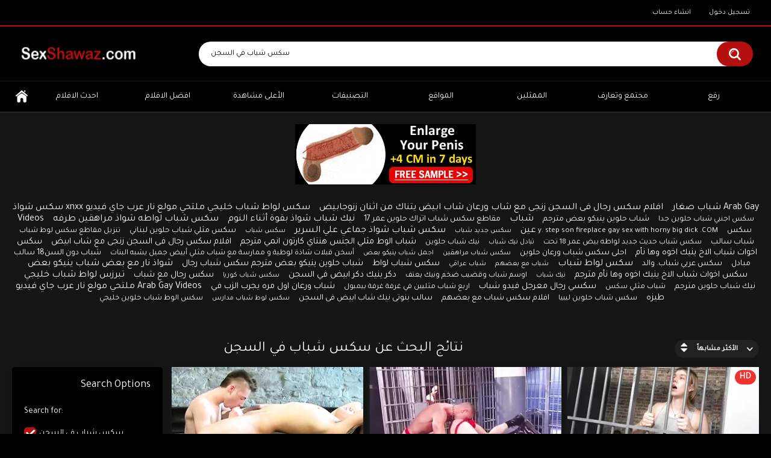

--- FILE ---
content_type: text/html; charset=utf-8
request_url: https://sexshawaz.com/search/%D8%B3%D9%83%D8%B3-%D8%B4%D8%A8%D8%A7%D8%A8-%D9%81%D9%8A-%D8%A7%D9%84%D8%B3%D8%AC%D9%86/
body_size: 12613
content:
<!DOCTYPE html>
<html lang="en">
<head>
	<title>نتائج البحث عن: سكس شباب في السجن</title>
	<meta http-equiv="Content-Type" content="text/html; charset=utf-8"/>
	<meta name="description" content="افلام سكس رجال شواذ شيميل لواط شباب جنس اجنبى عربى رجال شواذ ولاد ينيك رجل نيك شواز طيز قضيب زبر سكس بورن شميل متحول جنسيا  شواز عنيف جماعى xnxx gay sex porn shemale"/>
	<meta name="keywords" content="افلام,فيديوهات,مقاطع,صور,سكس,بورن ستارز,اجنبي,عربي,شواذ,شواز,بورنو,مصري,جنس,نيك,لواط,شيميل,شميل,شباب,ولاد,لوط,رومانسي,سكس,زنا محارم,مراهقون,سكسي,ورعان,زب,طيز,مخنثين"/>
	<meta name="viewport" content="width=device-width, initial-scale=1"/>

	<link rel="apple-touch-icon" sizes="180x180" href="https://sexshawaz.com/apple-touch-icon.png">	
	<link rel="icon" type="image/png" sizes="32x32" href="https://sexshawaz.com/favicon-32x32.png">	
	<link rel="icon" type="image/png" sizes="16x16" href="https://sexshawaz.com/favicon-16x16.png">	
	<link rel="manifest" href="https://sexshawaz.com/site.webmanifest">	
	<link rel="mask-icon" href="https://sexshawaz.com/safari-pinned-tab.svg" color="#000090">	
	<meta name="msapplication-TileColor" content="#da532c">	
	<meta name="theme-color" content="#ffffff">	
        <style>	
        @import url('https://fonts.googleapis.com/css?family=Tajawal&display=swap');	
        </style>

			<link href="https://sexshawaz.com/static/styles/all-responsive-metal.css?v=8.6" rel="stylesheet" type="text/css"/>
		<link href="https://sexshawaz.com/static/styles/jquery.fancybox-metal.css?v=8.6" rel="stylesheet" type="text/css"/>
	
	<script>
		var pageContext = {
															loginUrl: 'https://sexshawaz.com/login-required/',
			animation: '200'
		};
	</script>

				<link href="https://sexshawaz.com/search/سكس-شباب-في-السجن/" rel="canonical"/>
		<meta property="og:url" content="https://sexshawaz.com/search/سكس-شباب-في-السجن/"/>
	
			<meta property="og:title" content="افلام سكس شواذ لواط رجال شيميل لوط شميل ورعان مخنثين اجنبى عربى gay"/>
				<meta property="og:image" content="https://sexshawaz.com/contents/vzhqkcpdngdc/theme/logo.png"/>
				<meta property="og:description" content="افلام سكس رجال شواذ شيميل لواط شباب جنس اجنبى عربى رجال شواذ ولاد ينيك رجل نيك شواز طيز قضيب زبر سكس بورن شميل متحول جنسيا  شواز عنيف جماعى xnxx gay sex porn shemale"/>
				<meta property="og:type" content="website"/>
		</head>
<body>

<div class="top-links">
	<div class="center-hold">
							<div class="member-links">
				<ul>
											<li><a data-href="https://sexshawaz.com/signup/" data-fancybox="ajax" id="signup">انشاء حساب</a></li>
						<li><a data-href="https://sexshawaz.com/login/" data-fancybox="ajax" id="login">تسجيل دخول</a></li>
									</ul>
			</div>
			</div>
</div>
<div class="container">
	<div class="header">
		<div class="header-inner">
			<div class="logo">
				<a href="https://sexshawaz.com/"><img src="https://sexshawaz.com/contents/vzhqkcpdngdc/theme/logo.png" style="width:200px;height:50px;" alt="SexShawaz"/></a>
			</div>
			<div class="search">
				<form id="search_form" action="https://sexshawaz.com/search/" method="get" data-url="https://sexshawaz.com/search/%QUERY%/">
					<span class="search-button">بحث</span>
					<div class="search-text"><input type="text" name="q" placeholder="بحث" value="سكس شباب في السجن"/></div>
				</form>
			</div>
		</div>
	</div>
	<nav>
		<div class="navigation">
			<button class="button">
				<span class="icon">
					<span class="ico-bar"></span>
					<span class="ico-bar"></span>
					<span class="ico-bar"></span>
				</span>
			</button>
						<ul class="primary">
				<li >
					<a href="https://sexshawaz.com/" id="item1">الرئيسية</a>
				</li>
				<li >
					<a href="https://sexshawaz.com/latest-updates/" id="item2">احدث الافلام</a>
				</li>
				<li >
					<a href="https://sexshawaz.com/top-rated/" id="item3">افضل الافلام</a>
				</li>
				<li >
					<a href="https://sexshawaz.com/most-popular/" id="item4">الأعلى مشاهدة</a>
				</li>
													<li >
						<a href="https://sexshawaz.com/categories/" id="item6">التصنيفات</a>
					</li>
													<li >
						<a href="https://sexshawaz.com/sites/" id="item7">المواقع</a>
					</li>
													<li >
						<a href="https://sexshawaz.com/pornstars/" id="item8">الممثلين</a>
					</li>
													<li >
						<a href="https://sexshawaz.com/members/" id="item11">مجتمع وتعارف</a>
					</li>
																			<li class="highlight ">
															<a data-href="https://sexshawaz.com/login-required/" data-fancybox="ajax">رفع</a>
													</li>
												</ul>
			<ul class="secondary">
							</ul>
		</div>
	</nav>
<script async type="application/javascript" src="https://a.magsrv.com/ad-provider.js"></script>  
<div style="height:110px;margin-top:20px"><center>
<ins class="eas6a97888e" data-zoneid="4665778"></ins>
</center></div>
<div class="content">
				<div class="box search-cloud">
								<a href="https://sexshawaz.com/search/سكس-شواذ-xnxx-شباب-صغار/" style="font-size: 16px;">سكس شواذ xnxx شباب صغار</a>
			&nbsp;&nbsp;&nbsp;
								<a href="https://sexshawaz.com/search/افلام-سكس-رجال-فى-السجن-زنجى-مع-شاب-ورعان-شاب-ابيض-يتناك-من-اثنان-زنوجابيض/" style="font-size: 16px;">افلام سكس رجال فى السجن زنجى مع شاب ورعان شاب ابيض يتناك من اثنان زنوجابيض</a>
			&nbsp;&nbsp;&nbsp;
								<a href="https://sexshawaz.com/search/سكس-لواط-شباب-خليجي-ملتحي-مولع-نار-عرب-جاي-فيديو-Arab-Gay-Videos/" style="font-size: 16px;">سكس لواط شباب خليجي ملتحي مولع نار عرب جاي فيديو Arab Gay Videos</a>
			&nbsp;&nbsp;&nbsp;
								<a href="https://sexshawaz.com/search/سكس-اجنبي-شباب-حلوين-جدا/" style="font-size: 13px;">سكس اجنبي شباب حلوين جدا</a>
			&nbsp;&nbsp;&nbsp;
								<a href="https://sexshawaz.com/search/شباب-حلوين-ينيكو-بعض-مترجم/" style="font-size: 14px;">شباب حلوين ينيكو بعض مترجم</a>
			&nbsp;&nbsp;&nbsp;
								<a href="https://sexshawaz.com/search/شباب/" style="font-size: 16px;">شباب</a>
			&nbsp;&nbsp;&nbsp;
								<a href="https://sexshawaz.com/search/مقاطع-سكس-شباب-اتراك-حلوين-عمر-17/" style="font-size: 14px;">مقاطع سكس شباب اتراك حلوين عمر 17</a>
			&nbsp;&nbsp;&nbsp;
								<a href="https://sexshawaz.com/search/نيك-شباب-شواذ-بقوة-أثناء-النوم/" style="font-size: 16px;">نيك شباب شواذ بقوة أثناء النوم</a>
			&nbsp;&nbsp;&nbsp;
								<a href="https://sexshawaz.com/search/سكس-شباب-لواطه-شواذ-مراهقين-طرفه-عين/" style="font-size: 16px;">سكس شباب لواطه شواذ مراهقين طرفه عين</a>
			&nbsp;&nbsp;&nbsp;
								<a href="https://sexshawaz.com/search/سكس-جديد-شباب/" style="font-size: 12px;">سكس جديد شباب</a>
			&nbsp;&nbsp;&nbsp;
								<a href="https://sexshawaz.com/search/سكس-شباب-شواذ-جماعي-علي-السرير/" style="font-size: 16px;">سكس شباب شواذ جماعي علي السرير</a>
			&nbsp;&nbsp;&nbsp;
								<a href="https://sexshawaz.com/search/سكس-شباب/" style="font-size: 12px;">سكس شباب</a>
			&nbsp;&nbsp;&nbsp;
								<a href="https://sexshawaz.com/search/سكس-مثلي-شباب-حلوين-لبناني/" style="font-size: 14px;">سكس مثلي شباب حلوين لبناني</a>
			&nbsp;&nbsp;&nbsp;
								<a href="https://sexshawaz.com/search/تنزيل-مقاطع-سكس-لوط-شباب-y.-step-son-fireplace-gay-sex-with-horny-big-dick-.COM/" style="font-size: 13px;">تنزيل مقاطع سكس لوط شباب y. step son fireplace gay sex with horny big dick .COM</a>
			&nbsp;&nbsp;&nbsp;
								<a href="https://sexshawaz.com/search/سكس-شباب-سالب/" style="font-size: 14px;">سكس شباب سالب</a>
			&nbsp;&nbsp;&nbsp;
								<a href="https://sexshawaz.com/search/سكس-شباب-حديث-جديد-لواطه-بيض-عمر-18-تحت/" style="font-size: 13px;">سكس شباب حديث جديد لواطه بيض عمر 18 تحت</a>
			&nbsp;&nbsp;&nbsp;
								<a href="https://sexshawaz.com/search/تبادل-نيك-شباب/" style="font-size: 12px;">تبادل نيك شباب</a>
			&nbsp;&nbsp;&nbsp;
								<a href="https://sexshawaz.com/search/نيك-شباب-حلوين/" style="font-size: 13px;">نيك شباب حلوين</a>
			&nbsp;&nbsp;&nbsp;
								<a href="https://sexshawaz.com/search/شباب-الوط-مثلي-الجنس-هنتاي-كارتون-انمي-مترجم/" style="font-size: 15px;">شباب الوط مثلي الجنس هنتاي كارتون انمي مترجم</a>
			&nbsp;&nbsp;&nbsp;
								<a href="https://sexshawaz.com/search/افلام-سكس-رجال-فى-السجن-زنجى-مع-شاب-ابيض/" style="font-size: 15px;">افلام سكس رجال فى السجن زنجى مع شاب ابيض</a>
			&nbsp;&nbsp;&nbsp;
								<a href="https://sexshawaz.com/search/سكس-اخوات-شباب-الاخ-ينيك-اخوه-وها-نأم/" style="font-size: 15px;">سكس اخوات شباب الاخ ينيك اخوه وها نأم</a>
			&nbsp;&nbsp;&nbsp;
								<a href="https://sexshawaz.com/search/احلى-سكس-شباب-ورعان-حلوين/" style="font-size: 14px;">احلى سكس شباب ورعان حلوين</a>
			&nbsp;&nbsp;&nbsp;
								<a href="https://sexshawaz.com/search/سكس-شباب-مراهقين/" style="font-size: 12px;">سكس شباب مراهقين</a>
			&nbsp;&nbsp;&nbsp;
								<a href="https://sexshawaz.com/search/اجمل-شباب-ينيكو-بعض/" style="font-size: 12px;">اجمل شباب ينيكو بعض</a>
			&nbsp;&nbsp;&nbsp;
								<a href="https://sexshawaz.com/search/أسخن-قبلات-شاذة-لوطية-و-ممارسة-مع-شباب-مثلي-أبيض-جميل-يشبه-البنات/" style="font-size: 13px;">أسخن قبلات شاذة لوطية و ممارسة مع شباب مثلي أبيض جميل يشبه البنات</a>
			&nbsp;&nbsp;&nbsp;
								<a href="https://sexshawaz.com/search/شباب-دون-السن18-سالب-مبادل/" style="font-size: 14px;">شباب دون السن18 سالب مبادل</a>
			&nbsp;&nbsp;&nbsp;
								<a href="https://sexshawaz.com/search/سكس-عربي-شباب.-والد/" style="font-size: 14px;">سكس عربي شباب. والد</a>
			&nbsp;&nbsp;&nbsp;
								<a href="https://sexshawaz.com/search/سكس-لواط-شباب/" style="font-size: 16px;">سكس لواط شباب</a>
			&nbsp;&nbsp;&nbsp;
								<a href="https://sexshawaz.com/search/شباب-مع-بعضهم/" style="font-size: 12px;">شباب مع بعضهم</a>
			&nbsp;&nbsp;&nbsp;
								<a href="https://sexshawaz.com/search/شباب-عراقي/" style="font-size: 12px;">شباب عراقي</a>
			&nbsp;&nbsp;&nbsp;
								<a href="https://sexshawaz.com/search/سكس-شباب-لواط/" style="font-size: 15px;">سكس شباب لواط</a>
			&nbsp;&nbsp;&nbsp;
								<a href="https://sexshawaz.com/search/شباب-حلوين-ينيكو-بعض-مترجم-سكس-شباب-رجال/" style="font-size: 15px;">شباب حلوين ينيكو بعض مترجم سكس شباب رجال</a>
			&nbsp;&nbsp;&nbsp;
								<a href="https://sexshawaz.com/search/شواذ-نار-مع-بعض-شباب-ينيكو-بعض/" style="font-size: 16px;">شواذ نار مع بعض شباب ينيكو بعض</a>
			&nbsp;&nbsp;&nbsp;
								<a href="https://sexshawaz.com/search/سكس-اخوات-شباب-الاخ-ينيك-اخوه-وها-نأم-مترجم/" style="font-size: 15px;">سكس اخوات شباب الاخ ينيك اخوه وها نأم مترجم</a>
			&nbsp;&nbsp;&nbsp;
								<a href="https://sexshawaz.com/search/نيك-شباب/" style="font-size: 12px;">نيك شباب</a>
			&nbsp;&nbsp;&nbsp;
								<a href="https://sexshawaz.com/search/اوسم-شباب-وقضيب-ضخم-ونيك-بعنف/" style="font-size: 13px;">اوسم شباب وقضيب ضخم ونيك بعنف</a>
			&nbsp;&nbsp;&nbsp;
								<a href="https://sexshawaz.com/search/دكر-ينيك-دكر-ابيض-في-السجن/" style="font-size: 15px;">دكر ينيك دكر ابيض في السجن</a>
			&nbsp;&nbsp;&nbsp;
								<a href="https://sexshawaz.com/search/سكس-شباب-كوريا/" style="font-size: 12px;">سكس شباب كوريا</a>
			&nbsp;&nbsp;&nbsp;
								<a href="https://sexshawaz.com/search/سكس-رجال-مع-شباب/" style="font-size: 15px;">سكس رجال مع شباب</a>
			&nbsp;&nbsp;&nbsp;
								<a href="https://sexshawaz.com/search/تبرزس-لواط-شباب-خليجي-ملتحي-مولع-نار-عرب-جاي-فيديو-Arab-Gay-Videos/" style="font-size: 16px;">تبرزس لواط شباب خليجي ملتحي مولع نار عرب جاي فيديو Arab Gay Videos</a>
			&nbsp;&nbsp;&nbsp;
								<a href="https://sexshawaz.com/search/نيك-شباب-حلوين-مترجم/" style="font-size: 14px;">نيك شباب حلوين مترجم</a>
			&nbsp;&nbsp;&nbsp;
								<a href="https://sexshawaz.com/search/شباب-مثلي-سكس/" style="font-size: 13px;">شباب مثلي سكس</a>
			&nbsp;&nbsp;&nbsp;
								<a href="https://sexshawaz.com/search/سكسي-رجال-معرجل-فيدو-شباب/" style="font-size: 15px;">سكسي رجال معرجل فيدو شباب</a>
			&nbsp;&nbsp;&nbsp;
								<a href="https://sexshawaz.com/search/اربع-شباب-مثليين-في-غرفة-غرفة-بيمبول/" style="font-size: 13px;">اربع شباب مثليين في غرفة غرفة بيمبول</a>
			&nbsp;&nbsp;&nbsp;
								<a href="https://sexshawaz.com/search/شباب-ورعان-اول-مره-يجرب-الزب-في-طيزه/" style="font-size: 15px;">شباب ورعان اول مره يجرب الزب في طيزه</a>
			&nbsp;&nbsp;&nbsp;
								<a href="https://sexshawaz.com/search/سكس-شباب-حلوين-ليبيا/" style="font-size: 13px;">سكس شباب حلوين ليبيا</a>
			&nbsp;&nbsp;&nbsp;
								<a href="https://sexshawaz.com/search/افلام-سكس-شباب-مع-بعضهم/" style="font-size: 14px;">افلام سكس شباب مع بعضهم</a>
			&nbsp;&nbsp;&nbsp;
								<a href="https://sexshawaz.com/search/سالب-بنوتى-نيك-شاب-ابيض-فى-السجن/" style="font-size: 14px;">سالب بنوتى نيك شاب ابيض فى السجن</a>
			&nbsp;&nbsp;&nbsp;
								<a href="https://sexshawaz.com/search/سكس-لوط-شباب-مدارس/" style="font-size: 12px;">سكس لوط شباب مدارس</a>
			&nbsp;&nbsp;&nbsp;
								<a href="https://sexshawaz.com/search/سكس-الوط-شباب-حلوين-خليجي/" style="font-size: 13px;">سكس الوط شباب حلوين خليجي</a>
			&nbsp;&nbsp;&nbsp;
			</div>

		<div class="main-content">
					<div class="sidebar">
				<div class="headline">
					<h2>Search Options</h2>
				</div>
				<div class="filter" data-search-filter-ids="list_videos_videos_list_search_result,list_albums_albums_list_search_result">
											<label class="group">Search for</label>
						<ul>
							<li>
								<input type="hidden" name="q" value=""/>
								<input id="search_string_filter" type="checkbox" name="q" value="سكس-شباب-في-السجن" checked/>
								<label for="search_string_filter">سكس شباب في السجن</label>
							</li>
						</ul>
																<label class="group">شواذ</label>
<ul>
			<li>
			<input id="category_filter_202" type="checkbox" name="category_ids[]" value="202" data-group-id="group1"/>
			<label for="category_filter_202">سكس رجال</label>
		</li>
			<li>
			<input id="category_filter_196" type="checkbox" name="category_ids[]" value="196" data-group-id="group1"/>
			<label for="category_filter_196">سكس شواذ</label>
		</li>
			<li>
			<input id="category_filter_197" type="checkbox" name="category_ids[]" value="197" data-group-id="group1"/>
			<label for="category_filter_197">سكس شواذ جماعي</label>
		</li>
			<li>
			<input id="category_filter_203" type="checkbox" name="category_ids[]" value="203" data-group-id="group1"/>
			<label for="category_filter_203">سكس ورعان</label>
		</li>
	</ul>
<label class="group">شيميل</label>
<ul>
			<li>
			<input id="category_filter_201" type="checkbox" name="category_ids[]" value="201" data-group-id="group2"/>
			<label for="category_filter_201">سكس شيميل</label>
		</li>
			<li>
			<input id="category_filter_200" type="checkbox" name="category_ids[]" value="200" data-group-id="group2"/>
			<label for="category_filter_200">سكس شيميل جماعي</label>
		</li>
			<li>
			<input id="category_filter_199" type="checkbox" name="category_ids[]" value="199" data-group-id="group2"/>
			<label for="category_filter_199">سكس شيميل مع رجل</label>
		</li>
			<li>
			<input id="category_filter_198" type="checkbox" name="category_ids[]" value="198" data-group-id="group2"/>
			<label for="category_filter_198">سكس شيميل مع فتاة</label>
		</li>
	</ul>

									</div>
			</div>
				<div class="main-container">
			<div id="list_videos_videos_list_search_result">
		
	
				
	
	
					<div class="headline">
		<h1>			نتائج البحث عن سكس شباب في السجن		</h1>
		
																		<div class="sort">
						<span class="icon type-sort"></span>
						<strong>الأكثر مشابهاً</strong>
						<ul id="list_videos_videos_list_search_result_sort_list">
																															<li>
										<a data-action="ajax" data-container-id="list_videos_videos_list_search_result_sort_list" data-block-id="list_videos_videos_list_search_result" data-parameters="q:%D8%B3%D9%83%D8%B3%20%D8%B4%D8%A8%D8%A7%D8%A8%20%D9%81%D9%8A%20%D8%A7%D9%84%D8%B3%D8%AC%D9%86;category_ids:;sort_by:post_date">الأحدث أضافة</a>
									</li>
																																<li>
										<a data-action="ajax" data-container-id="list_videos_videos_list_search_result_sort_list" data-block-id="list_videos_videos_list_search_result" data-parameters="q:%D8%B3%D9%83%D8%B3%20%D8%B4%D8%A8%D8%A7%D8%A8%20%D9%81%D9%8A%20%D8%A7%D9%84%D8%B3%D8%AC%D9%86;category_ids:;sort_by:video_viewed">الأكثر مشاهدة</a>
									</li>
																																<li>
										<a data-action="ajax" data-container-id="list_videos_videos_list_search_result_sort_list" data-block-id="list_videos_videos_list_search_result" data-parameters="q:%D8%B3%D9%83%D8%B3%20%D8%B4%D8%A8%D8%A7%D8%A8%20%D9%81%D9%8A%20%D8%A7%D9%84%D8%B3%D8%AC%D9%86;category_ids:;sort_by:rating">الأعلى تقييماً</a>
									</li>
																																<li>
										<a data-action="ajax" data-container-id="list_videos_videos_list_search_result_sort_list" data-block-id="list_videos_videos_list_search_result" data-parameters="q:%D8%B3%D9%83%D8%B3%20%D8%B4%D8%A8%D8%A7%D8%A8%20%D9%81%D9%8A%20%D8%A7%D9%84%D8%B3%D8%AC%D9%86;category_ids:;sort_by:duration">الأطول وقتاً</a>
									</li>
																																<li>
										<a data-action="ajax" data-container-id="list_videos_videos_list_search_result_sort_list" data-block-id="list_videos_videos_list_search_result" data-parameters="q:%D8%B3%D9%83%D8%B3%20%D8%B4%D8%A8%D8%A7%D8%A8%20%D9%81%D9%8A%20%D8%A7%D9%84%D8%B3%D8%AC%D9%86;category_ids:;sort_by:most_commented">الأكثر تعليقاً</a>
									</li>
																																<li>
										<a data-action="ajax" data-container-id="list_videos_videos_list_search_result_sort_list" data-block-id="list_videos_videos_list_search_result" data-parameters="q:%D8%B3%D9%83%D8%B3%20%D8%B4%D8%A8%D8%A7%D8%A8%20%D9%81%D9%8A%20%D8%A7%D9%84%D8%B3%D8%AC%D9%86;category_ids:;sort_by:most_favourited">الأكثر تفضيلاً</a>
									</li>
																					</ul>
					</div>
										</div>

<div class="box">
	<div class="list-videos">
		<div class="margin-fix" id="list_videos_videos_list_search_result_items">
															<div class="item  ">
						<a href="https://sexshawaz.com/video/398/رجل-مع-رجل-عشيقان-يمارسا-الجنس-فى-السجن" title="رجل مع رجل عشيقان يمارسا الجنس فى السجن" >
							<div class="img">
																	<img class="thumb lazy-load" src="[data-uri]" data-original="https://sexshawaz.com/contents/videos_screenshots/0/398/320x180/2.jpg" data-webp="https://sexshawaz.com/contents/videos_screenshots/0/398/336x189/2.jpg" alt="رجل مع رجل عشيقان يمارسا الجنس فى السجن"  data-preview="https://sexshawaz.com/get_file/1/cd9dab2862af9cc33b96eb00a0607bbae4f531b961/0/398/398_preview.mp4/"  width="320" height="180"/>
																																																						<span class="ico-fav-0 " title="أضف للمفضلة" data-fav-video-id="398" data-fav-type="0"></span>
																					<span class="ico-fav-1 " title="شاهد لاحقا" data-fav-video-id="398" data-fav-type="1"></span>
																																										</div>
							<strong class="title">
																	رجل مع رجل عشيقان يمارسا الجنس فى السجن
															</strong>
							<div class="wrap">
								<div class="duration">10:05</div>

																								<div class="rating positive">
									100%
								</div>
							</div>
							<div class="wrap">
																								<div class="added"><em>منذ 4 سنين</em></div>
								<div class="views">10K</div>
							</div>
						</a>
											</div>
									<div class="item  ">
						<a href="https://sexshawaz.com/video/283/سكس-رجال-قوي-يتسلون-بالنيك-فى-السجن" title="سكس رجال قوي يتسلون بالنيك فى السجن" >
							<div class="img">
																	<img class="thumb lazy-load" src="[data-uri]" data-original="https://sexshawaz.com/contents/videos_screenshots/0/283/320x180/1.jpg" data-webp="https://sexshawaz.com/contents/videos_screenshots/0/283/336x189/1.jpg" alt="سكس رجال قوي يتسلون بالنيك فى السجن"  data-preview="https://sexshawaz.com/get_file/1/eec296d5def1382cc1ecf6b02f1af3f5ad84d1efc4/0/283/283_preview.mp4/"  width="320" height="180"/>
																																																						<span class="ico-fav-0 " title="أضف للمفضلة" data-fav-video-id="283" data-fav-type="0"></span>
																					<span class="ico-fav-1 " title="شاهد لاحقا" data-fav-video-id="283" data-fav-type="1"></span>
																																										</div>
							<strong class="title">
																	سكس رجال قوي يتسلون بالنيك فى السجن
															</strong>
							<div class="wrap">
								<div class="duration">7:56</div>

																								<div class="rating positive">
									90%
								</div>
							</div>
							<div class="wrap">
																								<div class="added"><em>منذ 4 سنين</em></div>
								<div class="views">56K</div>
							</div>
						</a>
											</div>
									<div class="item  ">
						<a href="https://sexshawaz.com/video/812/سالب-بنوتى-نيك-شاب-ابيض-فى-السجن" title="سالب بنوتى نيك شاب ابيض فى السجن" >
							<div class="img">
																	<img class="thumb lazy-load" src="[data-uri]" data-original="https://sexshawaz.com/contents/videos_screenshots/0/812/320x180/1.jpg" data-webp="https://sexshawaz.com/contents/videos_screenshots/0/812/336x189/1.jpg" alt="سالب بنوتى نيك شاب ابيض فى السجن"  data-preview="https://sexshawaz.com/get_file/1/d6e734ea27f5a1c6c046c5d0b432e3684236df11dc/0/812/812_preview.mp4/"  width="320" height="180"/>
																																																						<span class="ico-fav-0 " title="أضف للمفضلة" data-fav-video-id="812" data-fav-type="0"></span>
																					<span class="ico-fav-1 " title="شاهد لاحقا" data-fav-video-id="812" data-fav-type="1"></span>
																																			<span class="is-hd">HD</span>							</div>
							<strong class="title">
																	سالب بنوتى نيك شاب ابيض فى السجن
															</strong>
							<div class="wrap">
								<div class="duration">23:20</div>

																								<div class="rating positive">
									80%
								</div>
							</div>
							<div class="wrap">
																								<div class="added"><em>منذ 4 سنين</em></div>
								<div class="views">238K</div>
							</div>
						</a>
											</div>
									<div class="item  ">
						<a href="https://sexshawaz.com/video/162/افلام-سكس-رجال-فى-السجن-زنجى-مع-شاب-ابيض" title="افلام سكس رجال فى السجن زنجى مع شاب ابيض" >
							<div class="img">
																	<img class="thumb lazy-load" src="[data-uri]" data-original="https://sexshawaz.com/contents/videos_screenshots/0/162/320x180/5.jpg" data-webp="https://sexshawaz.com/contents/videos_screenshots/0/162/336x189/5.jpg" alt="افلام سكس رجال فى السجن زنجى مع شاب ابيض"  data-preview="https://sexshawaz.com/get_file/1/fd9db4f20b20be0b010f02b25287d8c2a42c66dca1/0/162/162_preview.mp4/"  width="320" height="180"/>
																																																						<span class="ico-fav-0 " title="أضف للمفضلة" data-fav-video-id="162" data-fav-type="0"></span>
																					<span class="ico-fav-1 " title="شاهد لاحقا" data-fav-video-id="162" data-fav-type="1"></span>
																																										</div>
							<strong class="title">
																	افلام سكس رجال فى السجن زنجى مع شاب ابيض
															</strong>
							<div class="wrap">
								<div class="duration">9:50</div>

																								<div class="rating positive">
									80%
								</div>
							</div>
							<div class="wrap">
																								<div class="added"><em>منذ 4 سنين</em></div>
								<div class="views">152K</div>
							</div>
						</a>
											</div>
									<div class="item  ">
						<a href="https://sexshawaz.com/video/146/gayhd-هارب-من-السجن-ليتناك-من-عمود-صديقه-الاسود" title="gayhd هارب من السجن ليتناك من عمود صديقه الاسود" >
							<div class="img">
																	<img class="thumb lazy-load" src="[data-uri]" data-original="https://sexshawaz.com/contents/videos_screenshots/0/146/320x180/5.jpg" data-webp="https://sexshawaz.com/contents/videos_screenshots/0/146/336x189/5.jpg" alt="gayhd هارب من السجن ليتناك من عمود صديقه الاسود"  data-preview="https://sexshawaz.com/get_file/1/4960b58bc51c392c5f10f902ce3a446ada93eba7e9/0/146/146_preview.mp4/"  width="320" height="180"/>
																																																						<span class="ico-fav-0 " title="أضف للمفضلة" data-fav-video-id="146" data-fav-type="0"></span>
																					<span class="ico-fav-1 " title="شاهد لاحقا" data-fav-video-id="146" data-fav-type="1"></span>
																																										</div>
							<strong class="title">
																	gayhd هارب من السجن ليتناك من عمود صديقه الاسود
															</strong>
							<div class="wrap">
								<div class="duration">9:56</div>

																								<div class="rating positive">
									76%
								</div>
							</div>
							<div class="wrap">
																								<div class="added"><em>منذ 4 سنين</em></div>
								<div class="views">18K</div>
							</div>
						</a>
											</div>
									<div class="item  ">
						<a href="https://sexshawaz.com/video/839/سكس-نيك-شباب" title="سكس نيك شباب" >
							<div class="img">
																	<img class="thumb lazy-load" src="[data-uri]" data-original="https://sexshawaz.com/contents/videos_screenshots/0/839/320x180/4.jpg" data-webp="https://sexshawaz.com/contents/videos_screenshots/0/839/336x189/4.jpg" alt="سكس نيك شباب"  data-preview="https://sexshawaz.com/get_file/1/caa2c875da5235d13b8fdec1b9d46677bf13a6a124/0/839/839_preview.mp4/"  width="320" height="180"/>
																																																						<span class="ico-fav-0 " title="أضف للمفضلة" data-fav-video-id="839" data-fav-type="0"></span>
																					<span class="ico-fav-1 " title="شاهد لاحقا" data-fav-video-id="839" data-fav-type="1"></span>
																																			<span class="is-hd">HD</span>							</div>
							<strong class="title">
																	سكس نيك شباب
															</strong>
							<div class="wrap">
								<div class="duration">22:27</div>

																								<div class="rating positive">
									73%
								</div>
							</div>
							<div class="wrap">
																								<div class="added"><em>منذ 4 سنين</em></div>
								<div class="views">974K</div>
							</div>
						</a>
											</div>
									<div class="item  ">
						<a href="https://sexshawaz.com/video/920/سكس-شباب-مع-بعض" title="سكس شباب مع بعض" >
							<div class="img">
																	<img class="thumb lazy-load" src="[data-uri]" data-original="https://sexshawaz.com/contents/videos_screenshots/0/920/320x180/3.jpg" data-webp="https://sexshawaz.com/contents/videos_screenshots/0/920/336x189/3.jpg" alt="سكس شباب مع بعض"  data-preview="https://sexshawaz.com/get_file/1/9081f236862f7c52efb2ec5cc17341ae95fd789017/0/920/920_preview.mp4/"  width="320" height="180"/>
																																																						<span class="ico-fav-0 " title="أضف للمفضلة" data-fav-video-id="920" data-fav-type="0"></span>
																					<span class="ico-fav-1 " title="شاهد لاحقا" data-fav-video-id="920" data-fav-type="1"></span>
																																										</div>
							<strong class="title">
																	سكس شباب مع بعض
															</strong>
							<div class="wrap">
								<div class="duration">20:41</div>

																								<div class="rating positive">
									76%
								</div>
							</div>
							<div class="wrap">
																								<div class="added"><em>منذ 3 سنين</em></div>
								<div class="views">109K</div>
							</div>
						</a>
											</div>
									<div class="item  ">
						<a href="https://sexshawaz.com/video/948/نيك-شباب-مع-بعض" title="نيك شباب مع بعض" >
							<div class="img">
																	<img class="thumb lazy-load" src="[data-uri]" data-original="https://sexshawaz.com/contents/videos_screenshots/0/948/320x180/4.jpg" data-webp="https://sexshawaz.com/contents/videos_screenshots/0/948/336x189/4.jpg" alt="نيك شباب مع بعض"  data-preview="https://sexshawaz.com/get_file/1/6d766f2f50c6c8bb2330ecb92d439a857f0711e92f/0/948/948_preview.mp4/"  width="320" height="180"/>
																																																						<span class="ico-fav-0 " title="أضف للمفضلة" data-fav-video-id="948" data-fav-type="0"></span>
																					<span class="ico-fav-1 " title="شاهد لاحقا" data-fav-video-id="948" data-fav-type="1"></span>
																																			<span class="is-hd">HD</span>							</div>
							<strong class="title">
																	نيك شباب مع بعض
															</strong>
							<div class="wrap">
								<div class="duration">21:01</div>

																								<div class="rating positive">
									71%
								</div>
							</div>
							<div class="wrap">
																								<div class="added"><em>منذ 3 سنين</em></div>
								<div class="views">262K</div>
							</div>
						</a>
											</div>
									<div class="item  ">
						<a href="https://sexshawaz.com/video/1162/شباب-نيك" title="شباب نيك" >
							<div class="img">
																	<img class="thumb lazy-load" src="[data-uri]" data-original="https://sexshawaz.com/contents/videos_screenshots/1000/1162/320x180/4.jpg" data-webp="https://sexshawaz.com/contents/videos_screenshots/1000/1162/336x189/4.jpg" alt="شباب نيك"  data-preview="https://sexshawaz.com/get_file/1/1381474222fa63a86a1b7a3b9aba572db2b23a01d4/1000/1162/1162_preview.mp4/"  width="320" height="180"/>
																																																						<span class="ico-fav-0 " title="أضف للمفضلة" data-fav-video-id="1162" data-fav-type="0"></span>
																					<span class="ico-fav-1 " title="شاهد لاحقا" data-fav-video-id="1162" data-fav-type="1"></span>
																																			<span class="is-hd">HD</span>							</div>
							<strong class="title">
																	شباب نيك
															</strong>
							<div class="wrap">
								<div class="duration">10:04</div>

																								<div class="rating positive">
									81%
								</div>
							</div>
							<div class="wrap">
																								<div class="added"><em>منذ 3 سنين</em></div>
								<div class="views">193K</div>
							</div>
						</a>
											</div>
									<div class="item  ">
						<a href="https://sexshawaz.com/video/1555/سكس-شباب-نار" title="سكس شباب نار" >
							<div class="img">
																	<img class="thumb lazy-load" src="[data-uri]" data-original="https://sexshawaz.com/contents/videos_screenshots/1000/1555/320x180/4.jpg" data-webp="https://sexshawaz.com/contents/videos_screenshots/1000/1555/336x189/4.jpg" alt="سكس شباب نار"  data-preview="https://sexshawaz.com/get_file/1/0eb9a36e22d691ee352c0fc063113c835cc8eb80a7/1000/1555/1555_preview.mp4/"  width="320" height="180"/>
																																																						<span class="ico-fav-0 " title="أضف للمفضلة" data-fav-video-id="1555" data-fav-type="0"></span>
																					<span class="ico-fav-1 " title="شاهد لاحقا" data-fav-video-id="1555" data-fav-type="1"></span>
																																			<span class="is-hd">HD</span>							</div>
							<strong class="title">
																	سكس شباب نار
															</strong>
							<div class="wrap">
								<div class="duration">9:16</div>

																								<div class="rating positive">
									76%
								</div>
							</div>
							<div class="wrap">
																								<div class="added"><em>منذ 1 سنة</em></div>
								<div class="views">58K</div>
							</div>
						</a>
											</div>
									<div class="item  ">
						<a href="https://sexshawaz.com/video/581/سكس-شباب-شواذ" title="سكس شباب شواذ" >
							<div class="img">
																	<img class="thumb lazy-load" src="[data-uri]" data-original="https://sexshawaz.com/contents/videos_screenshots/0/581/320x180/1.jpg" data-webp="https://sexshawaz.com/contents/videos_screenshots/0/581/336x189/1.jpg" alt="سكس شباب شواذ"  data-preview="https://sexshawaz.com/get_file/1/9bf0c2cc745ccf3bb503ae1aa7ade8244cf7ca7181/0/581/581_preview.mp4/"  width="320" height="180"/>
																																																						<span class="ico-fav-0 " title="أضف للمفضلة" data-fav-video-id="581" data-fav-type="0"></span>
																					<span class="ico-fav-1 " title="شاهد لاحقا" data-fav-video-id="581" data-fav-type="1"></span>
																																			<span class="is-hd">HD</span>							</div>
							<strong class="title">
																	سكس شباب شواذ
															</strong>
							<div class="wrap">
								<div class="duration">29:50</div>

																								<div class="rating positive">
									88%
								</div>
							</div>
							<div class="wrap">
																								<div class="added"><em>منذ 4 سنين</em></div>
								<div class="views">85K</div>
							</div>
						</a>
											</div>
									<div class="item  ">
						<a href="https://sexshawaz.com/video/668/سكس-شباب-مراهقين" title="سكس شباب مراهقين" >
							<div class="img">
																	<img class="thumb lazy-load" src="[data-uri]" data-original="https://sexshawaz.com/contents/videos_screenshots/0/668/320x180/5.jpg" data-webp="https://sexshawaz.com/contents/videos_screenshots/0/668/336x189/5.jpg" alt="سكس شباب مراهقين"  data-preview="https://sexshawaz.com/get_file/1/84742ace51489950f3db81022198eb67f648ff9409/0/668/668_preview.mp4/"  width="320" height="180"/>
																																																						<span class="ico-fav-0 " title="أضف للمفضلة" data-fav-video-id="668" data-fav-type="0"></span>
																					<span class="ico-fav-1 " title="شاهد لاحقا" data-fav-video-id="668" data-fav-type="1"></span>
																																			<span class="is-hd">HD</span>							</div>
							<strong class="title">
																	سكس شباب مراهقين
															</strong>
							<div class="wrap">
								<div class="duration">8:06</div>

																								<div class="rating positive">
									73%
								</div>
							</div>
							<div class="wrap">
																								<div class="added"><em>منذ 4 سنين</em></div>
								<div class="views">250K</div>
							</div>
						</a>
											</div>
									<div class="item  ">
						<a href="https://sexshawaz.com/video/955/لواطه-شباب" title="لواطه شباب" >
							<div class="img">
																	<img class="thumb lazy-load" src="[data-uri]" data-original="https://sexshawaz.com/contents/videos_screenshots/0/955/320x180/2.jpg" data-webp="https://sexshawaz.com/contents/videos_screenshots/0/955/336x189/2.jpg" alt="لواطه شباب"  data-preview="https://sexshawaz.com/get_file/1/669f1868a3a2dec13c7215367eddc4ab94810bdc77/0/955/955_preview.mp4/"  width="320" height="180"/>
																																																						<span class="ico-fav-0 " title="أضف للمفضلة" data-fav-video-id="955" data-fav-type="0"></span>
																					<span class="ico-fav-1 " title="شاهد لاحقا" data-fav-video-id="955" data-fav-type="1"></span>
																																			<span class="is-hd">HD</span>							</div>
							<strong class="title">
																	لواطه شباب
															</strong>
							<div class="wrap">
								<div class="duration">18:59</div>

																								<div class="rating positive">
									72%
								</div>
							</div>
							<div class="wrap">
																								<div class="added"><em>منذ 3 سنين</em></div>
								<div class="views">282K</div>
							</div>
						</a>
											</div>
									<div class="item  ">
						<a href="https://sexshawaz.com/video/989/سكس-مثلين-شباب" title="سكس مثلين شباب" >
							<div class="img">
																	<img class="thumb lazy-load" src="[data-uri]" data-original="https://sexshawaz.com/contents/videos_screenshots/0/989/320x180/4.jpg" data-webp="https://sexshawaz.com/contents/videos_screenshots/0/989/336x189/4.jpg" alt="سكس مثلين شباب"  data-preview="https://sexshawaz.com/get_file/1/651a5ac73c0670f3d954b2e177af4fa966353d442f/0/989/989_preview.mp4/"  width="320" height="180"/>
																																																						<span class="ico-fav-0 " title="أضف للمفضلة" data-fav-video-id="989" data-fav-type="0"></span>
																					<span class="ico-fav-1 " title="شاهد لاحقا" data-fav-video-id="989" data-fav-type="1"></span>
																																			<span class="is-hd">HD</span>							</div>
							<strong class="title">
																	سكس مثلين شباب
															</strong>
							<div class="wrap">
								<div class="duration">19:46</div>

																								<div class="rating positive">
									82%
								</div>
							</div>
							<div class="wrap">
																								<div class="added"><em>منذ 3 سنين</em></div>
								<div class="views">433K</div>
							</div>
						</a>
											</div>
									<div class="item  ">
						<a href="https://sexshawaz.com/video/1030/فيديو-سكس-شباب" title="فيديو سكس شباب" >
							<div class="img">
																	<img class="thumb lazy-load" src="[data-uri]" data-original="https://sexshawaz.com/contents/videos_screenshots/1000/1030/320x180/2.jpg" data-webp="https://sexshawaz.com/contents/videos_screenshots/1000/1030/336x189/2.jpg" alt="فيديو سكس شباب"  data-preview="https://sexshawaz.com/get_file/1/702be381b4633403ae63e558d668e05fc160283b41/1000/1030/1030_preview.mp4/"  width="320" height="180"/>
																																																						<span class="ico-fav-0 " title="أضف للمفضلة" data-fav-video-id="1030" data-fav-type="0"></span>
																					<span class="ico-fav-1 " title="شاهد لاحقا" data-fav-video-id="1030" data-fav-type="1"></span>
																																			<span class="is-hd">HD</span>							</div>
							<strong class="title">
																	فيديو سكس شباب
															</strong>
							<div class="wrap">
								<div class="duration">8:36</div>

																								<div class="rating positive">
									77%
								</div>
							</div>
							<div class="wrap">
																								<div class="added"><em>منذ 3 سنين</em></div>
								<div class="views">783K</div>
							</div>
						</a>
											</div>
									<div class="item  ">
						<a href="https://sexshawaz.com/video/1046/نيك-شباب-لواط" title="نيك شباب لواط" >
							<div class="img">
																	<img class="thumb lazy-load" src="[data-uri]" data-original="https://sexshawaz.com/contents/videos_screenshots/1000/1046/320x180/4.jpg" data-webp="https://sexshawaz.com/contents/videos_screenshots/1000/1046/336x189/4.jpg" alt="نيك شباب لواط"  data-preview="https://sexshawaz.com/get_file/1/6f571a629cb5c0be460b785f5c3cfd3d759a532ac3/1000/1046/1046_preview.mp4/"  width="320" height="180"/>
																																																						<span class="ico-fav-0 " title="أضف للمفضلة" data-fav-video-id="1046" data-fav-type="0"></span>
																					<span class="ico-fav-1 " title="شاهد لاحقا" data-fav-video-id="1046" data-fav-type="1"></span>
																																			<span class="is-hd">HD</span>							</div>
							<strong class="title">
																	نيك شباب لواط
															</strong>
							<div class="wrap">
								<div class="duration">26:06</div>

																								<div class="rating positive">
									87%
								</div>
							</div>
							<div class="wrap">
																								<div class="added"><em>منذ 3 سنين</em></div>
								<div class="views">159K</div>
							</div>
						</a>
											</div>
									<div class="item  ">
						<a href="https://sexshawaz.com/video/1230/سكس-مصري-شباب" title="سكس مصري شباب" >
							<div class="img">
																	<img class="thumb lazy-load" src="[data-uri]" data-original="https://sexshawaz.com/contents/videos_screenshots/1000/1230/320x180/1.jpg" data-webp="https://sexshawaz.com/contents/videos_screenshots/1000/1230/336x189/1.jpg" alt="سكس مصري شباب"  data-preview="https://sexshawaz.com/get_file/1/b31654ec98335ee2c5a0f728515219ef56d5c0cd98/1000/1230/1230_preview.mp4/"  width="320" height="180"/>
																																																						<span class="ico-fav-0 " title="أضف للمفضلة" data-fav-video-id="1230" data-fav-type="0"></span>
																					<span class="ico-fav-1 " title="شاهد لاحقا" data-fav-video-id="1230" data-fav-type="1"></span>
																																										</div>
							<strong class="title">
																	سكس مصري شباب
															</strong>
							<div class="wrap">
								<div class="duration">1:25</div>

																								<div class="rating positive">
									77%
								</div>
							</div>
							<div class="wrap">
																								<div class="added"><em>منذ 2 سنين</em></div>
								<div class="views">530K</div>
							</div>
						</a>
											</div>
									<div class="item  ">
						<a href="https://sexshawaz.com/video/1236/xnxx-شباب" title="xnxx شباب" >
							<div class="img">
																	<img class="thumb lazy-load" src="[data-uri]" data-original="https://sexshawaz.com/contents/videos_screenshots/1000/1236/320x180/2.jpg" data-webp="https://sexshawaz.com/contents/videos_screenshots/1000/1236/336x189/2.jpg" alt="xnxx شباب"  data-preview="https://sexshawaz.com/get_file/1/80b2ef3fe3f7707e65e084386e617fcdf282f7a3de/1000/1236/1236_preview.mp4/"  width="320" height="180"/>
																																																						<span class="ico-fav-0 " title="أضف للمفضلة" data-fav-video-id="1236" data-fav-type="0"></span>
																					<span class="ico-fav-1 " title="شاهد لاحقا" data-fav-video-id="1236" data-fav-type="1"></span>
																																			<span class="is-hd">HD</span>							</div>
							<strong class="title">
																	xnxx شباب
															</strong>
							<div class="wrap">
								<div class="duration">13:06</div>

																								<div class="rating positive">
									79%
								</div>
							</div>
							<div class="wrap">
																								<div class="added"><em>منذ 2 سنين</em></div>
								<div class="views">197K</div>
							</div>
						</a>
											</div>
									<div class="item  ">
						<a href="https://sexshawaz.com/video/1242/xxx-شباب-جامد" title="xxx شباب جامد" >
							<div class="img">
																	<img class="thumb lazy-load" src="[data-uri]" data-original="https://sexshawaz.com/contents/videos_screenshots/1000/1242/320x180/5.jpg" data-webp="https://sexshawaz.com/contents/videos_screenshots/1000/1242/336x189/5.jpg" alt="xxx شباب جامد"  data-preview="https://sexshawaz.com/get_file/1/a84a022a0f55e9c67850428ea6b1db0b38058e97fc/1000/1242/1242_preview.mp4/"  width="320" height="180"/>
																																																						<span class="ico-fav-0 " title="أضف للمفضلة" data-fav-video-id="1242" data-fav-type="0"></span>
																					<span class="ico-fav-1 " title="شاهد لاحقا" data-fav-video-id="1242" data-fav-type="1"></span>
																																			<span class="is-hd">HD</span>							</div>
							<strong class="title">
																	xxx شباب جامد
															</strong>
							<div class="wrap">
								<div class="duration">4:42</div>

																								<div class="rating positive">
									76%
								</div>
							</div>
							<div class="wrap">
																								<div class="added"><em>منذ 2 سنين</em></div>
								<div class="views">227K</div>
							</div>
						</a>
											</div>
									<div class="item  ">
						<a href="https://sexshawaz.com/video/1472/سكس-شباب-حلوين" title="سكس شباب حلوين" >
							<div class="img">
																	<img class="thumb lazy-load" src="[data-uri]" data-original="https://sexshawaz.com/contents/videos_screenshots/1000/1472/320x180/5.jpg" data-webp="https://sexshawaz.com/contents/videos_screenshots/1000/1472/336x189/5.jpg" alt="سكس شباب حلوين"  data-preview="https://sexshawaz.com/get_file/1/1d0ba068c9581e2d73e22103f69c3cc49d5a7d0f75/1000/1472/1472_preview.mp4/"  width="320" height="180"/>
																																																						<span class="ico-fav-0 " title="أضف للمفضلة" data-fav-video-id="1472" data-fav-type="0"></span>
																					<span class="ico-fav-1 " title="شاهد لاحقا" data-fav-video-id="1472" data-fav-type="1"></span>
																																			<span class="is-hd">HD</span>							</div>
							<strong class="title">
																	سكس شباب حلوين
															</strong>
							<div class="wrap">
								<div class="duration">9:57</div>

																								<div class="rating positive">
									84%
								</div>
							</div>
							<div class="wrap">
																								<div class="added"><em>منذ 1 سنة</em></div>
								<div class="views">61K</div>
							</div>
						</a>
											</div>
									<div class="item  ">
						<a href="https://sexshawaz.com/video/1560/سكس-شباب-جماعي" title="سكس شباب جماعي" >
							<div class="img">
																	<img class="thumb lazy-load" src="[data-uri]" data-original="https://sexshawaz.com/contents/videos_screenshots/1000/1560/320x180/1.jpg" data-webp="https://sexshawaz.com/contents/videos_screenshots/1000/1560/336x189/1.jpg" alt="سكس شباب جماعي"  data-preview="https://sexshawaz.com/get_file/1/170f15877b59ef0cc0be6cd96d26501271c57e9789/1000/1560/1560_preview.mp4/"  width="320" height="180"/>
																																																						<span class="ico-fav-0 " title="أضف للمفضلة" data-fav-video-id="1560" data-fav-type="0"></span>
																					<span class="ico-fav-1 " title="شاهد لاحقا" data-fav-video-id="1560" data-fav-type="1"></span>
																																			<span class="is-hd">HD</span>							</div>
							<strong class="title">
																	سكس شباب جماعي
															</strong>
							<div class="wrap">
								<div class="duration">1:00:48</div>

																								<div class="rating positive">
									75%
								</div>
							</div>
							<div class="wrap">
																								<div class="added"><em>منذ 1 سنة</em></div>
								<div class="views">88K</div>
							</div>
						</a>
											</div>
									<div class="item  ">
						<a href="https://sexshawaz.com/video/902/نيج-شباب-عنيف-مع-رفع-السا" title="نيج شباب عنيف مع رفع السا" >
							<div class="img">
																	<img class="thumb lazy-load" src="[data-uri]" data-original="https://sexshawaz.com/contents/videos_screenshots/0/902/320x180/4.jpg" data-webp="https://sexshawaz.com/contents/videos_screenshots/0/902/336x189/4.jpg" alt="نيج شباب عنيف مع رفع السا"  data-preview="https://sexshawaz.com/get_file/1/f0d760b7bafbfb12122ee0f3585178b1ad1a6594be/0/902/902_preview.mp4/"  width="320" height="180"/>
																																																						<span class="ico-fav-0 " title="أضف للمفضلة" data-fav-video-id="902" data-fav-type="0"></span>
																					<span class="ico-fav-1 " title="شاهد لاحقا" data-fav-video-id="902" data-fav-type="1"></span>
																																			<span class="is-hd">HD</span>							</div>
							<strong class="title">
																	نيج شباب عنيف مع رفع السا
															</strong>
							<div class="wrap">
								<div class="duration">30:38</div>

																								<div class="rating positive">
									74%
								</div>
							</div>
							<div class="wrap">
																								<div class="added"><em>منذ 4 سنين</em></div>
								<div class="views">227K</div>
							</div>
						</a>
											</div>
									<div class="item  ">
						<a href="https://sexshawaz.com/video/1565/سكس-اخوات-شباب-مترجم" title="سكس اخوات شباب مترجم" >
							<div class="img">
																	<img class="thumb lazy-load" src="[data-uri]" data-original="https://sexshawaz.com/contents/videos_screenshots/1000/1565/320x180/1.jpg" data-webp="https://sexshawaz.com/contents/videos_screenshots/1000/1565/336x189/1.jpg" alt="سكس اخوات شباب مترجم"  data-preview="https://sexshawaz.com/get_file/1/684c93b8830b3aeea2ce1f8547fcc8d5079982138f/1000/1565/1565_preview.mp4/"  width="320" height="180"/>
																																																						<span class="ico-fav-0 " title="أضف للمفضلة" data-fav-video-id="1565" data-fav-type="0"></span>
																					<span class="ico-fav-1 " title="شاهد لاحقا" data-fav-video-id="1565" data-fav-type="1"></span>
																																										</div>
							<strong class="title">
																	سكس اخوات شباب مترجم
															</strong>
							<div class="wrap">
								<div class="duration">54:24</div>

																								<div class="rating positive">
									77%
								</div>
							</div>
							<div class="wrap">
																								<div class="added"><em>منذ 1 سنة</em></div>
								<div class="views">149K</div>
							</div>
						</a>
											</div>
									<div class="item  ">
						<a href="https://sexshawaz.com/video/290/سكس-شواذ-شباب-لعب-فى-مؤخرته-حتى-سلم-نفسه-له" title="سكس شواذ شباب لعب فى مؤخرته حتى سلم نفسه له" >
							<div class="img">
																	<img class="thumb lazy-load" src="[data-uri]" data-original="https://sexshawaz.com/contents/videos_screenshots/0/290/320x180/4.jpg" data-webp="https://sexshawaz.com/contents/videos_screenshots/0/290/336x189/4.jpg" alt="سكس شواذ شباب لعب فى مؤخرته حتى سلم نفسه له"  data-preview="https://sexshawaz.com/get_file/1/18d74f8f868e31df6ae4cc15345046d17349d9956d/0/290/290_preview.mp4/"  width="320" height="180"/>
																																																						<span class="ico-fav-0 " title="أضف للمفضلة" data-fav-video-id="290" data-fav-type="0"></span>
																					<span class="ico-fav-1 " title="شاهد لاحقا" data-fav-video-id="290" data-fav-type="1"></span>
																																										</div>
							<strong class="title">
																	سكس شواذ شباب لعب فى مؤخرته حتى سلم نفسه له
															</strong>
							<div class="wrap">
								<div class="duration">13:37</div>

																								<div class="rating positive">
									75%
								</div>
							</div>
							<div class="wrap">
																								<div class="added"><em>منذ 4 سنين</em></div>
								<div class="views">162K</div>
							</div>
						</a>
											</div>
												</div>
	</div>
</div>
								<div class="pagination" id="list_videos_videos_list_search_result_pagination">
			<div class="pagination-holder">
				<ul>
											<li class="prev"><span>رجوع</span></li>
																<li class="first"><span>First</span></li>
										
																		<li class="page-current"><span>1</span></li>
																								<li class="page"><a href="#search" data-action="ajax" data-container-id="list_videos_videos_list_search_result_pagination" data-block-id="list_videos_videos_list_search_result" data-parameters="q:%D8%B3%D9%83%D8%B3%20%D8%B4%D8%A8%D8%A7%D8%A8%20%D9%81%D9%8A%20%D8%A7%D9%84%D8%B3%D8%AC%D9%86;category_ids:;sort_by:;from_videos+from_albums:2">2</a></li>
											
																<li class="last"><a href="#search" data-action="ajax" data-container-id="list_videos_videos_list_search_result_pagination" data-block-id="list_videos_videos_list_search_result" data-parameters="q:%D8%B3%D9%83%D8%B3%20%D8%B4%D8%A8%D8%A7%D8%A8%20%D9%81%D9%8A%20%D8%A7%D9%84%D8%B3%D8%AC%D9%86;category_ids:;sort_by:;from_videos+from_albums:2">Last</a></li>
																<li class="next"><a href="#search" data-action="ajax" data-container-id="list_videos_videos_list_search_result_pagination" data-block-id="list_videos_videos_list_search_result" data-parameters="q:%D8%B3%D9%83%D8%B3%20%D8%B4%D8%A8%D8%A7%D8%A8%20%D9%81%D9%8A%20%D8%A7%D9%84%D8%B3%D8%AC%D9%86;category_ids:;sort_by:;from_videos+from_albums:2">التالي</a></li>
									</ul>
			</div>
		</div>
	</div>
					</div>
	</div>

			<p class="text">
			<center>موقعنا الأزرق ءىءء سكس عرب يقدم تجميعة من اقوى افلام الجنس المنتقاة بعناية من كل المواقع الإباحية حول الأنترنت بكافة التصنيفات المثيرة للقارة العربية وتشمل اجنبي امهات ابن اخت شقراوات زنوج بزاز كبيرة وطياز جميلة وفتيات مثيرات و عربي مصري عراقى خليجي سعودي <strong> نترككم للاستمتاع بفيديوهات عالية الجودة.</strong></center>
		</p>
	</div>

	<div class="footer-margin">
					<div class="content">
				<div class="box bottom-adv"><ins class="eas6a97888e" data-zoneid="4665790"></ins></div>
<script>(AdProvider = window.AdProvider || []).push({"serve": {}});</script>
			</div>
			</div>
</div>
<div class="footer">
	<div class="footer-wrap">
		<ul class="nav">
			<li><a href="https://sexshawaz.com/">الرئيسية</a></li>
												<li><a data-href="https://sexshawaz.com/signup/" data-fancybox="ajax">انشاء حساب</a></li>
					<li><a data-href="https://sexshawaz.com/login/" data-fancybox="ajax">تسجيل دخول</a></li>
										<li><a data-href="https://sexshawaz.com/feedback/" data-fancybox="ajax">الدعم والتواصل</a></li>
							<li><a href="https://sexshawaz.com/terms/">شروط الاستخدام</a></li>
										<li><a href="https://sexshawaz.com/dmca/">DMCA</a></li>
										<li><a href="https://sexshawaz.com/2257/">18 U.S.C. 2257</a></li>
					</ul>
		<div class="copyright">
			2005-2026 <a href="https://sexshawaz.com/">SexShawaz</a><br/>
			كل الحقوق محفوظة.
		</div>
		<div class="txt">
			SexShawaz.com is one of the best places for watching free porn videos In LGBT, Gay, Shemale, BiSexual, Homosexual. You can watch or download porn videos in full HD For Free. No registration required
		</div>
	</div>

	<script src="https://sexshawaz.com/static/js/main.min.js?v=8.6"></script>
	<script>
		$.blockUI.defaults.overlayCSS = {cursor: 'wait'};

					$.Autocomplete.defaults.minChars = 3;
			$.Autocomplete.defaults.deferRequestBy = 100;
			$.Autocomplete.defaults.serviceUrl = 'https://sexshawaz.com/suggest/';
						</script>
	</div>
<!-- Google tag (gtag.js) -->
<script async src="https://www.googletagmanager.com/gtag/js?id=G-7RL7Q2SQ16"></script>
<script>
  window.dataLayer = window.dataLayer || [];
  function gtag(){dataLayer.push(arguments);}
  gtag('js', new Date());

  gtag('config', 'G-7RL7Q2SQ16');
</script>
<!-- PopAd -->
<script type="application/javascript">
(function() {

    //version 1.0.0

    var adConfig = {
    "ads_host": "a.pemsrv.com",
    "syndication_host": "s.pemsrv.com",
    "idzone": 4578630,
    "popup_fallback": false,
    "popup_force": false,
    "chrome_enabled": true,
    "new_tab": true,
    "frequency_period": 5,
    "frequency_count": 2,
    "trigger_method": 2,
    "trigger_class": "item, fp-player",
    "trigger_delay": 0,
    "only_inline": false
};

if(!window.document.querySelectorAll){document.querySelectorAll=document.body.querySelectorAll=Object.querySelectorAll=function querySelectorAllPolyfill(r,c,i,j,a){var d=document,s=d.createStyleSheet();a=d.all;c=[];r=r.replace(/\[for\b/gi,"[htmlFor").split(",");for(i=r.length;i--;){s.addRule(r[i],"k:v");for(j=a.length;j--;){a[j].currentStyle.k&&c.push(a[j])}s.removeRule(0)}return c}}var popMagic={version:1,cookie_name:"",url:"",config:{},open_count:0,top:null,browser:null,venor_loaded:false,venor:false,configTpl:{ads_host:"",syndication_host:"",idzone:"",frequency_period:720,frequency_count:1,trigger_method:1,trigger_class:"",popup_force:false,popup_fallback:false,chrome_enabled:true,new_tab:false,cat:"",tags:"",el:"",sub:"",sub2:"",sub3:"",only_inline:false,trigger_delay:0,cookieconsent:true},init:function(config){if(typeof config.idzone==="undefined"||!config.idzone){return}if(typeof config["customTargeting"]==="undefined"){config["customTargeting"]=[]}window["customTargeting"]=config["customTargeting"]||null;var customTargeting=Object.keys(config["customTargeting"]).filter(function(c){return c.search("ex_")>=0});if(customTargeting.length){customTargeting.forEach(function(ct){return this.configTpl[ct]=null}.bind(this))}for(var key in this.configTpl){if(!Object.prototype.hasOwnProperty.call(this.configTpl,key)){continue}if(typeof config[key]!=="undefined"){this.config[key]=config[key]}else{this.config[key]=this.configTpl[key]}}if(typeof this.config.idzone==="undefined"||this.config.idzone===""){return}if(this.config.only_inline!==true){this.loadHosted()}this.addEventToElement(window,"load",this.preparePop)},getCountFromCookie:function(){if(!this.config.cookieconsent){return 0}var shownCookie=popMagic.getCookie(popMagic.cookie_name);var ctr=typeof shownCookie==="undefined"?0:parseInt(shownCookie);if(isNaN(ctr)){ctr=0}return ctr},getLastOpenedTimeFromCookie:function(){var shownCookie=popMagic.getCookie(popMagic.cookie_name);var delay=null;if(typeof shownCookie!=="undefined"){var value=shownCookie.split(";")[1];delay=value>0?parseInt(value):0}if(isNaN(delay)){delay=null}return delay},shouldShow:function(){if(popMagic.open_count>=popMagic.config.frequency_count){return false}var ctr=popMagic.getCountFromCookie();const last_opened_time=popMagic.getLastOpenedTimeFromCookie();const current_time=Math.floor(Date.now()/1e3);const maximumDelayTime=last_opened_time+popMagic.config.trigger_delay;if(last_opened_time&&maximumDelayTime>current_time){return false}popMagic.open_count=ctr;return!(ctr>=popMagic.config.frequency_count)},venorShouldShow:function(){return popMagic.venor_loaded&&popMagic.venor==="0"},setAsOpened:function(){var new_ctr=1;if(popMagic.open_count!==0){new_ctr=popMagic.open_count+1}else{new_ctr=popMagic.getCountFromCookie()+1}const last_opened_time=Math.floor(Date.now()/1e3);if(popMagic.config.cookieconsent){popMagic.setCookie(popMagic.cookie_name,`${new_ctr};${last_opened_time}`,popMagic.config.frequency_period)}},loadHosted:function(){var hostedScript=document.createElement("script");hostedScript.type="application/javascript";hostedScript.async=true;hostedScript.src="//"+this.config.ads_host+"/popunder1000.js";hostedScript.id="popmagicldr";for(var key in this.config){if(!Object.prototype.hasOwnProperty.call(this.config,key)){continue}if(key==="ads_host"||key==="syndication_host"){continue}hostedScript.setAttribute("data-exo-"+key,this.config[key])}var insertAnchor=document.getElementsByTagName("body").item(0);if(insertAnchor.firstChild){insertAnchor.insertBefore(hostedScript,insertAnchor.firstChild)}else{insertAnchor.appendChild(hostedScript)}},preparePop:function(){if(typeof exoJsPop101==="object"&&Object.prototype.hasOwnProperty.call(exoJsPop101,"add")){return}popMagic.top=self;if(popMagic.top!==self){try{if(top.document.location.toString()){popMagic.top=top}}catch(err){}}popMagic.cookie_name="zone-cap-"+popMagic.config.idzone;if(popMagic.shouldShow()){var xmlhttp=new XMLHttpRequest;xmlhttp.onreadystatechange=function(){if(xmlhttp.readyState==XMLHttpRequest.DONE){popMagic.venor_loaded=true;if(xmlhttp.status==200){popMagic.venor=xmlhttp.responseText}}};var protocol=document.location.protocol!=="https:"&&document.location.protocol!=="http:"?"https:":document.location.protocol;xmlhttp.open("GET",protocol+"//"+popMagic.config.syndication_host+"/venor.php",true);try{xmlhttp.send()}catch(error){popMagic.venor_loaded=true}}popMagic.buildUrl();popMagic.browser=popMagic.browserDetector.detectBrowser(navigator.userAgent);if(!popMagic.config.chrome_enabled&&(popMagic.browser.name==="chrome"||popMagic.browser.name==="crios")){return}var popMethod=popMagic.getPopMethod(popMagic.browser);popMagic.addEvent("click",popMethod)},getPopMethod:function(browserInfo){if(popMagic.config.popup_force){return popMagic.methods.popup}if(popMagic.config.popup_fallback&&browserInfo.name==="chrome"&&browserInfo.version>=68&&!browserInfo.isMobile){return popMagic.methods.popup}if(browserInfo.isMobile){return popMagic.methods.default}if(browserInfo.name==="chrome"){return popMagic.methods.chromeTab}return popMagic.methods.default},buildUrl:function(){var protocol=document.location.protocol!=="https:"&&document.location.protocol!=="http:"?"https:":document.location.protocol;var p=top===self?document.URL:document.referrer;var script_info={type:"inline",name:"popMagic",ver:this.version};var encodeScriptInfo=function(script_info){var result=script_info["type"]+"|"+script_info["name"]+"|"+script_info["ver"];return encodeURIComponent(btoa(result))};var customTargetingParams="";if(customTargeting&&Object.keys(customTargeting).length){var customTargetingKeys=typeof customTargeting==="object"?Object.keys(customTargeting):customTargeting;var value;customTargetingKeys.forEach(function(key){if(typeof customTargeting==="object"){value=customTargeting[key]}else if(Array.isArray(customTargeting)){value=scriptEl.getAttribute(key)}var keyWithoutExoPrefix=key.replace("data-exo-","");customTargetingParams+=`&${keyWithoutExoPrefix}=${value}`})}this.url=protocol+"//"+this.config.syndication_host+"/splash.php"+"?cat="+this.config.cat+"&idzone="+this.config.idzone+"&type=8"+"&p="+encodeURIComponent(p)+"&sub="+this.config.sub+(this.config.sub2!==""?"&sub2="+this.config.sub2:"")+(this.config.sub3!==""?"&sub3="+this.config.sub3:"")+"&block=1"+"&el="+this.config.el+"&tags="+this.config.tags+"&cookieconsent="+this.config.cookieconsent+"&scr_info="+encodeScriptInfo(script_info)+customTargetingParams},addEventToElement:function(obj,type,fn){if(obj.addEventListener){obj.addEventListener(type,fn,false)}else if(obj.attachEvent){obj["e"+type+fn]=fn;obj[type+fn]=function(){obj["e"+type+fn](window.event)};obj.attachEvent("on"+type,obj[type+fn])}else{obj["on"+type]=obj["e"+type+fn]}},addEvent:function(type,fn){var targetElements;if(popMagic.config.trigger_method=="3"){targetElements=document.querySelectorAll("a");for(i=0;i<targetElements.length;i++){popMagic.addEventToElement(targetElements[i],type,fn)}return}if(popMagic.config.trigger_method=="2"&&popMagic.config.trigger_method!=""){var trigger_classes;var trigger_classes_final=[];if(popMagic.config.trigger_class.indexOf(",")===-1){trigger_classes=popMagic.config.trigger_class.split(" ")}else{var trimmed_trigger_classes=popMagic.config.trigger_class.replace(/\s/g,"");trigger_classes=trimmed_trigger_classes.split(",")}for(var i=0;i<trigger_classes.length;i++){if(trigger_classes[i]!==""){trigger_classes_final.push("."+trigger_classes[i])}}targetElements=document.querySelectorAll(trigger_classes_final.join(", "));for(i=0;i<targetElements.length;i++){popMagic.addEventToElement(targetElements[i],type,fn)}return}popMagic.addEventToElement(document,type,fn)},setCookie:function(name,value,ttl_minutes){if(!this.config.cookieconsent){return false}ttl_minutes=parseInt(ttl_minutes,10);var now_date=new Date;now_date.setMinutes(now_date.getMinutes()+parseInt(ttl_minutes));var c_value=encodeURIComponent(value)+"; expires="+now_date.toUTCString()+"; path=/";document.cookie=name+"="+c_value},getCookie:function(name){if(!this.config.cookieconsent){return false}var i,x,y,cookiesArray=document.cookie.split(";");for(i=0;i<cookiesArray.length;i++){x=cookiesArray[i].substr(0,cookiesArray[i].indexOf("="));y=cookiesArray[i].substr(cookiesArray[i].indexOf("=")+1);x=x.replace(/^\s+|\s+$/g,"");if(x===name){return decodeURIComponent(y)}}},randStr:function(length,possibleChars){var text="";var possible=possibleChars||"ABCDEFGHIJKLMNOPQRSTUVWXYZabcdefghijklmnopqrstuvwxyz0123456789";for(var i=0;i<length;i++){text+=possible.charAt(Math.floor(Math.random()*possible.length))}return text},isValidUserEvent:function(event){if("isTrusted"in event&&event.isTrusted&&popMagic.browser.name!=="ie"&&popMagic.browser.name!=="safari"){return true}else{return event.screenX!=0&&event.screenY!=0}},isValidHref:function(href){if(typeof href==="undefined"||href==""){return false}var empty_ref=/\s?javascript\s?:/i;return!empty_ref.test(href)},findLinkToOpen:function(clickedElement){var target=clickedElement;var location=false;try{var breakCtr=0;while(breakCtr<20&&!target.getAttribute("href")&&target!==document&&target.nodeName.toLowerCase()!=="html"){target=target.parentNode;breakCtr++}var elementTargetAttr=target.getAttribute("target");if(!elementTargetAttr||elementTargetAttr.indexOf("_blank")===-1){location=target.getAttribute("href")}}catch(err){}if(!popMagic.isValidHref(location)){location=false}return location||window.location.href},getPuId:function(){return"ok_"+Math.floor(89999999*Math.random()+1e7)},browserDetector:{browserDefinitions:[["firefox",/Firefox\/([0-9.]+)(?:\s|$)/],["opera",/Opera\/([0-9.]+)(?:\s|$)/],["opera",/OPR\/([0-9.]+)(:?\s|$)$/],["edge",/Edg(?:e|)\/([0-9._]+)/],["ie",/Trident\/7\.0.*rv:([0-9.]+)\).*Gecko$/],["ie",/MSIE\s([0-9.]+);.*Trident\/[4-7].0/],["ie",/MSIE\s(7\.0)/],["safari",/Version\/([0-9._]+).*Safari/],["chrome",/(?!Chrom.*Edg(?:e|))Chrom(?:e|ium)\/([0-9.]+)(:?\s|$)/],["chrome",/(?!Chrom.*OPR)Chrom(?:e|ium)\/([0-9.]+)(:?\s|$)/],["bb10",/BB10;\sTouch.*Version\/([0-9.]+)/],["android",/Android\s([0-9.]+)/],["ios",/Version\/([0-9._]+).*Mobile.*Safari.*/],["yandexbrowser",/YaBrowser\/([0-9._]+)/],["crios",/CriOS\/([0-9.]+)(:?\s|$)/]],detectBrowser:function(userAgent){var isMobile=userAgent.match(/Android|BlackBerry|iPhone|iPad|iPod|Opera Mini|IEMobile|WebOS|Windows Phone/i);for(var i in this.browserDefinitions){var definition=this.browserDefinitions[i];if(definition[1].test(userAgent)){var match=definition[1].exec(userAgent);var version=match&&match[1].split(/[._]/).slice(0,3);var versionTails=Array.prototype.slice.call(version,1).join("")||"0";if(version&&version.length<3){Array.prototype.push.apply(version,version.length===1?[0,0]:[0])}return{name:definition[0],version:version.join("."),versionNumber:parseFloat(version[0]+"."+versionTails),isMobile:isMobile}}}return{name:"other",version:"1.0",versionNumber:1,isMobile:isMobile}}},methods:{default:function(triggeredEvent){if(!popMagic.shouldShow()||!popMagic.venorShouldShow()||!popMagic.isValidUserEvent(triggeredEvent))return true;var clickedElement=triggeredEvent.target||triggeredEvent.srcElement;var href=popMagic.findLinkToOpen(clickedElement);window.open(href,"_blank");popMagic.setAsOpened();popMagic.top.document.location=popMagic.url;if(typeof triggeredEvent.preventDefault!=="undefined"){triggeredEvent.preventDefault();triggeredEvent.stopPropagation()}return true},chromeTab:function(event){if(!popMagic.shouldShow()||!popMagic.venorShouldShow()||!popMagic.isValidUserEvent(event))return true;if(typeof event.preventDefault!=="undefined"){event.preventDefault();event.stopPropagation()}else{return true}var a=top.window.document.createElement("a");var target=event.target||event.srcElement;a.href=popMagic.findLinkToOpen(target);document.getElementsByTagName("body")[0].appendChild(a);var e=new MouseEvent("click",{bubbles:true,cancelable:true,view:window,screenX:0,screenY:0,clientX:0,clientY:0,ctrlKey:true,altKey:false,shiftKey:false,metaKey:true,button:0});e.preventDefault=undefined;a.dispatchEvent(e);a.parentNode.removeChild(a);window.open(popMagic.url,"_self");popMagic.setAsOpened()},popup:function(triggeredEvent){if(!popMagic.shouldShow()||!popMagic.venorShouldShow()||!popMagic.isValidUserEvent(triggeredEvent))return true;var winOptions="";if(popMagic.config.popup_fallback&&!popMagic.config.popup_force){var height=Math.max(Math.round(window.innerHeight*.8),300);var width=Math.max(Math.round(window.innerWidth*.7),300);var top=window.screenY+100;var left=window.screenX+100;winOptions="menubar=1,resizable=1,width="+width+",height="+height+",top="+top+",left="+left}var prePopUrl=document.location.href;var popWin=window.open(prePopUrl,popMagic.getPuId(),winOptions);setTimeout(function(){popWin.location.href=popMagic.url},200);popMagic.setAsOpened();if(typeof triggeredEvent.preventDefault!=="undefined"){triggeredEvent.preventDefault();triggeredEvent.stopPropagation()}}}};    popMagic.init(adConfig);
})();


</script>
<!-- InPage -->

</body>
</html>